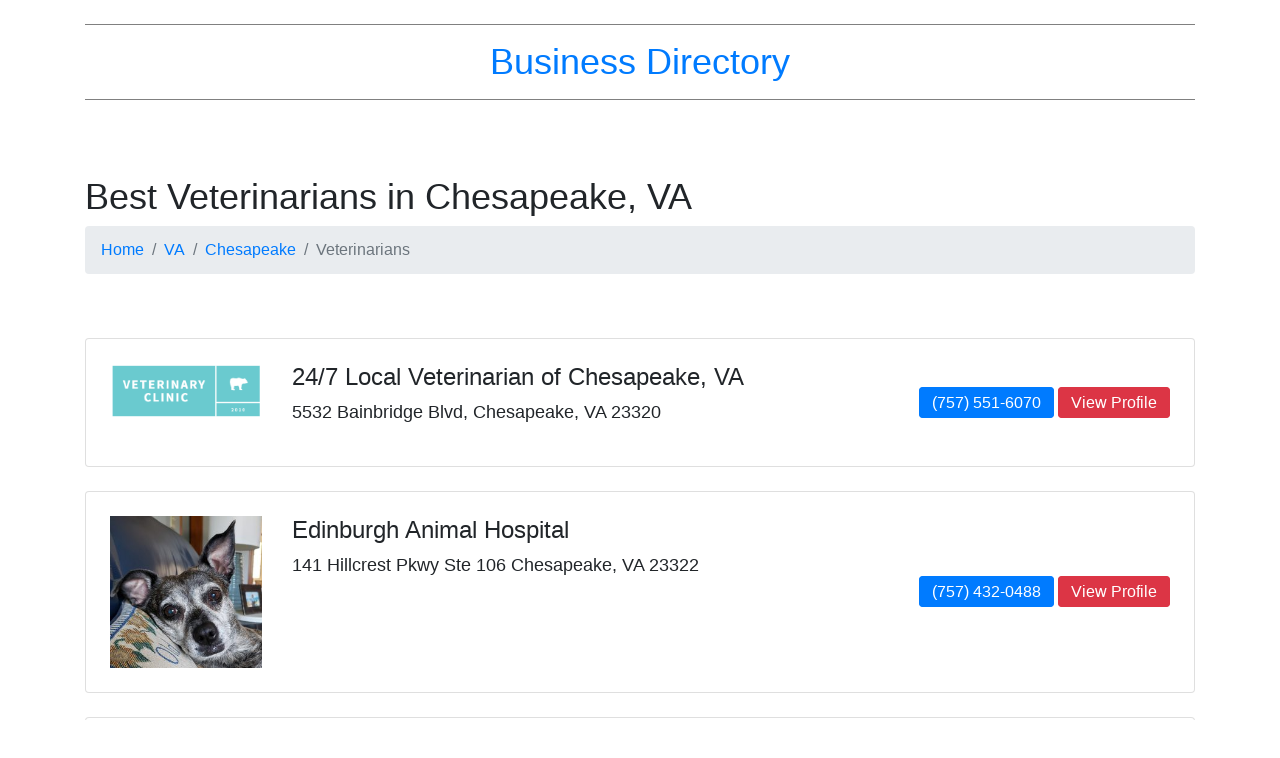

--- FILE ---
content_type: text/html; charset=UTF-8
request_url: http://ec2-54-87-57-223.compute-1.amazonaws.com/va/chesapeake/veterinarians
body_size: 3209
content:

<!DOCTYPE html>
<html lang="en-US" class="h-100">
<head>
    <meta charset="UTF-8">
    <meta name="viewport" content="width=device-width, initial-scale=1, shrink-to-fit=no">
        <title>The Best Veterinarians in Chesapeake, VA</title>
    <meta name="description" content="Find The Best Veterinarians in Chesapeake, VA - 24/7 Local Veterinarian of Chesapeake, VA - Edinburgh Animal Hospital - Barker Animal Hospital - Paws Clinic - Hickory Veterinary Hospital - Homeside Mobile Veterinary Services - The Cove Center of Veterinary Expertise - Churchland Animal Clinic - The Cooke Veterinary Medical Center - Ghent Veterinary Hospital - Friendship Veterinary Hospital">
<meta name="csrf-param" content="_csrf">
<meta name="csrf-token" content="7DFdH_9eEJBgBHCvLgYjzMM1qllCZbk3LbmxP7P7Yb6aezpduW1c-BdCJORNdUWL8V_HEjs911kAy-Fs1Isw8Q==">

<link href="/assets/52000055/css/bootstrap.min.css" rel="stylesheet">
<link href="/css/site.css" rel="stylesheet">
<link href="https://code.jquery.com/ui/1.13.2/themes/base/jquery-ui.css" rel="stylesheet">
<link href="https://cdn.jsdelivr.net/npm/select2@4.1.0-rc.0/dist/css/select2.min.css" rel="stylesheet">
<link href="https://cdn.jsdelivr.net/npm/toastify-js/src/toastify.min.css" rel="stylesheet"></head>

<body class="d-flex flex-column h-100">

<header class="mt-4">
    <div class="container">
        <p class="header-heading"><a href="/">Business Directory</a><p>
    </div>
</header>

<main role="main" class="flex-shrink-0">
    <div class="container">
                <div class="site-index">
    <div class="body-content">
                <div class="row mt-4 mb-4">
            <div class="col-lg-12 mb-4">
                <h1>Best Veterinarians in Chesapeake, VA</h1>
                <nav aria-label="breadcrumb"><ol id="w0" class="breadcrumb"><li class="breadcrumb-item"><a href="/">Home</a></li>
<li class="breadcrumb-item"><a href="/va">VA</a></li>
<li class="breadcrumb-item"><a href="/va/chesapeake">Chesapeake</a></li>
<li class="breadcrumb-item active" aria-current="page">Veterinarians</li>
</ol></nav>            </div>  
        </div>
        
                      
            
                                <div class="card mb-4 p-4">
                <div class="row mobile">
                    <div class="col-md-2 col-xs-2 mobile-image">
                        <img src="https://irp-cdn.multiscreensite.com/656df6b092a643478c7bbaa98ef220a0/dms3rep/multi/desktop/vet_logo5-396x146.png" class="img-fluid" alt="24/7 Local Veterinarian of Chesapeake, VA" />
                    </div>
                    <div class="col-md-6 col-xs-4">
                        <h2 class="list-name">24/7 Local Veterinarian of Chesapeake, VA</h2>
                        <p>5532 Bainbridge Blvd, Chesapeake, VA 23320</p>
                    </div>
                    <div class="col-md-4 col-xs-4 align-self-center text-lg-right">
                                                <a href="tel:+17575516070" class="btn btn-primary d-md-block mb-md-2 d-lg-inline">(757) 551-6070</a>
                                                <a href="/profile/chesapeake-va/24-7-local-veterinarian-of-chesapeake-va-1913085" class="btn btn-danger d-md-block d-lg-inline">View Profile</a>
                                            </div>
                </div>
            </div>
                                <div class="card mb-4 p-4">
                <div class="row mobile">
                    <div class="col-md-2 col-xs-2 mobile-image">
                        <img src="https://s3-media0.fl.yelpcdn.com/bphoto/bX0ZQ_5_pwek2Exb9oYjlQ/ls.jpg" class="img-fluid" alt="Edinburgh Animal Hospital" />
                    </div>
                    <div class="col-md-6 col-xs-4">
                        <h2 class="list-name">Edinburgh Animal Hospital</h2>
                        <p>141 Hillcrest Pkwy Ste 106 Chesapeake, VA 23322</p>
                    </div>
                    <div class="col-md-4 col-xs-4 align-self-center text-lg-right">
                                                <a href="tel:+17574320488" class="btn btn-primary d-md-block mb-md-2 d-lg-inline">(757) 432-0488</a>
                                                <a href="/profile/chesapeake-va/edinburgh-animal-hospital-4530465" class="btn btn-danger d-md-block d-lg-inline">View Profile</a>
                                            </div>
                </div>
            </div>
                                <div class="card mb-4 p-4">
                <div class="row mobile">
                    <div class="col-md-2 col-xs-2 mobile-image">
                        <img src="https://s3-media0.fl.yelpcdn.com/bphoto/3SxJBtlxpLctdh1AspbCdw/ls.jpg" class="img-fluid" alt="Barker Animal Hospital" />
                    </div>
                    <div class="col-md-6 col-xs-4">
                        <h2 class="list-name">Barker Animal Hospital</h2>
                        <p>480 Kempsville Rd Ste 109 Chesapeake, VA 23320</p>
                    </div>
                    <div class="col-md-4 col-xs-4 align-self-center text-lg-right">
                                                <a href="tel:+17574105533" class="btn btn-primary d-md-block mb-md-2 d-lg-inline">(757) 410-5533</a>
                                                <a href="/profile/chesapeake-va/barker-animal-hospital-4531464" class="btn btn-danger d-md-block d-lg-inline">View Profile</a>
                                            </div>
                </div>
            </div>
                                <div class="card mb-4 p-4">
                <div class="row mobile">
                    <div class="col-md-2 col-xs-2 mobile-image">
                        <img src="https://s3-media0.fl.yelpcdn.com/bphoto/hePQUh5CBOpbZxT5Hje9jw/ls.jpg" class="img-fluid" alt="Paws Clinic" />
                    </div>
                    <div class="col-md-6 col-xs-4">
                        <h2 class="list-name">Paws Clinic</h2>
                        <p>5394 Kemps River Dr Virginia Beach, VA 23464</p>
                    </div>
                    <div class="col-md-4 col-xs-4 align-self-center text-lg-right">
                                                <a href="tel:+17574969858" class="btn btn-primary d-md-block mb-md-2 d-lg-inline">(757) 496-9858</a>
                                                <a href="/profile/chesapeake-va/paws-clinic-4532463" class="btn btn-danger d-md-block d-lg-inline">View Profile</a>
                                            </div>
                </div>
            </div>
                                <div class="card mb-4 p-4">
                <div class="row mobile">
                    <div class="col-md-2 col-xs-2 mobile-image">
                        <img src="https://s3-media0.fl.yelpcdn.com/bphoto/xRATGOuEq27DNoDZLJSHAA/ls.jpg" class="img-fluid" alt="Hickory Veterinary Hospital" />
                    </div>
                    <div class="col-md-6 col-xs-4">
                        <h2 class="list-name">Hickory Veterinary Hospital</h2>
                        <p>100 Kegman Rd W Chesapeake, VA 23322</p>
                    </div>
                    <div class="col-md-4 col-xs-4 align-self-center text-lg-right">
                                                <a href="tel:+17575481548" class="btn btn-primary d-md-block mb-md-2 d-lg-inline">(757) 548-1548</a>
                                                <a href="/profile/chesapeake-va/hickory-veterinary-hospital-4533462" class="btn btn-danger d-md-block d-lg-inline">View Profile</a>
                                            </div>
                </div>
            </div>
                                <div class="card mb-4 p-4">
                <div class="row mobile">
                    <div class="col-md-2 col-xs-2 mobile-image">
                        <img src="https://s3-media0.fl.yelpcdn.com/bphoto/OvZsscCcfjYyiWvpjLZwxw/ls.jpg" class="img-fluid" alt="Homeside Mobile Veterinary Services" />
                    </div>
                    <div class="col-md-6 col-xs-4">
                        <h2 class="list-name">Homeside Mobile Veterinary Services</h2>
                        <p>2300 Steppingstons Square Ste 101 Virginia Beach, VA 23320</p>
                    </div>
                    <div class="col-md-4 col-xs-4 align-self-center text-lg-right">
                                                <a href="tel:+17572192244" class="btn btn-primary d-md-block mb-md-2 d-lg-inline">(757) 219-2244</a>
                                                <a href="/profile/chesapeake-va/homeside-mobile-veterinary-services-4534461" class="btn btn-danger d-md-block d-lg-inline">View Profile</a>
                                            </div>
                </div>
            </div>
                                <div class="card mb-4 p-4">
                <div class="row mobile">
                    <div class="col-md-2 col-xs-2 mobile-image">
                        <img src="https://s3-media0.fl.yelpcdn.com/bphoto/mPXIN42GOnhCO4GgVbyChg/ls.jpg" class="img-fluid" alt="The Cove Center of Veterinary Expertise" />
                    </div>
                    <div class="col-md-6 col-xs-4">
                        <h2 class="list-name">The Cove Center of Veterinary Expertise</h2>
                        <p>6550 Hampton Roads Pkwy Ste 113 Suffolk, VA 23435</p>
                    </div>
                    <div class="col-md-4 col-xs-4 align-self-center text-lg-right">
                                                <a href="tel:+17579359111" class="btn btn-primary d-md-block mb-md-2 d-lg-inline">(757) 935-9111</a>
                                                <a href="/profile/chesapeake-va/the-cove-center-of-veterinary-expertise-4535460" class="btn btn-danger d-md-block d-lg-inline">View Profile</a>
                                            </div>
                </div>
            </div>
                                <div class="card mb-4 p-4">
                <div class="row mobile">
                    <div class="col-md-2 col-xs-2 mobile-image">
                        <img src="https://s3-media0.fl.yelpcdn.com/bphoto/xT91no529bLzUnmiUYMdOA/ls.jpg" class="img-fluid" alt="Churchland Animal Clinic" />
                    </div>
                    <div class="col-md-6 col-xs-4">
                        <h2 class="list-name">Churchland Animal Clinic</h2>
                        <p>6030 High St W Portsmouth, VA 23703</p>
                    </div>
                    <div class="col-md-4 col-xs-4 align-self-center text-lg-right">
                                                <a href="tel:+17574842733" class="btn btn-primary d-md-block mb-md-2 d-lg-inline">(757) 484-2733</a>
                                                <a href="/profile/chesapeake-va/churchland-animal-clinic-4536459" class="btn btn-danger d-md-block d-lg-inline">View Profile</a>
                                            </div>
                </div>
            </div>
                                <div class="card mb-4 p-4">
                <div class="row mobile">
                    <div class="col-md-2 col-xs-2 mobile-image">
                        <img src="https://s3-media0.fl.yelpcdn.com/bphoto/M2hj38IHemNcaE1OeMzGaA/ls.jpg" class="img-fluid" alt="The Cooke Veterinary Medical Center" />
                    </div>
                    <div class="col-md-6 col-xs-4">
                        <h2 class="list-name">The Cooke Veterinary Medical Center</h2>
                        <p>1520 Volvo Pkwy Chesapeake, VA 23320</p>
                    </div>
                    <div class="col-md-4 col-xs-4 align-self-center text-lg-right">
                                                <a href="tel:+17575479421" class="btn btn-primary d-md-block mb-md-2 d-lg-inline">(757) 547-9421</a>
                                                <a href="/profile/chesapeake-va/the-cooke-veterinary-medical-center-4537458" class="btn btn-danger d-md-block d-lg-inline">View Profile</a>
                                            </div>
                </div>
            </div>
                                <div class="card mb-4 p-4">
                <div class="row mobile">
                    <div class="col-md-2 col-xs-2 mobile-image">
                        <img src="https://s3-media0.fl.yelpcdn.com/bphoto/Vq4Qm8dPZzOtxwWSxd9A8g/ls.jpg" class="img-fluid" alt="Ghent Veterinary Hospital" />
                    </div>
                    <div class="col-md-6 col-xs-4">
                        <h2 class="list-name">Ghent Veterinary Hospital</h2>
                        <p>939 W 21st St Norfolk, VA 23517</p>
                    </div>
                    <div class="col-md-4 col-xs-4 align-self-center text-lg-right">
                                                <a href="tel:+17573510167" class="btn btn-primary d-md-block mb-md-2 d-lg-inline">(757) 351-0167</a>
                                                <a href="/profile/chesapeake-va/ghent-veterinary-hospital-4538457" class="btn btn-danger d-md-block d-lg-inline">View Profile</a>
                                            </div>
                </div>
            </div>
                                <div class="card mb-4 p-4">
                <div class="row mobile">
                    <div class="col-md-2 col-xs-2 mobile-image">
                        <img src="https://s3-media0.fl.yelpcdn.com/bphoto/z65oSbeEEY0n8-s3xFNrIw/ls.jpg" class="img-fluid" alt="Friendship Veterinary Hospital" />
                    </div>
                    <div class="col-md-6 col-xs-4">
                        <h2 class="list-name">Friendship Veterinary Hospital</h2>
                        <p>1231 W Little Creek Rd Norfolk, VA 23505</p>
                    </div>
                    <div class="col-md-4 col-xs-4 align-self-center text-lg-right">
                                                <a href="tel:+17578285282" class="btn btn-primary d-md-block mb-md-2 d-lg-inline">(757) 828-5282</a>
                                                <a href="/profile/chesapeake-va/friendship-veterinary-hospital-4539456" class="btn btn-danger d-md-block d-lg-inline">View Profile</a>
                                            </div>
                </div>
            </div>
                    </div>
</div>

    </div>
</main>

<footer class="footer mt-auto py-3 text-muted">
    <div class="container">
        <p class="float-left">&copy; 2026 <a href="/">ec2-54-87-57-223.compute-1.amazonaws.com</a> All Rights Reserved | Email : <a href="mailto:contactus@thelocalsouk.com">contactus@thelocalsouk.com</a></p>
        <a href="https://profile.listingplanner.com/list-business?source=ec2-54-87-57-223.compute-1.amazonaws.com" target="_blank" class="float-right" style="padding-left:10px">List Your Business</a>
        <a href="/sitemap-index" class="float-right">Sitemap</a>
    </div>
</footer>

 <!-- Delete Confirmation Model -->
 <div class="modal fade" id="delete-confirmation" tabindex="-1" role="dialog">
    <div class="modal-dialog" role="document">
        <div class="modal-content">
            <div class="modal-header">
                <h5 class="modal-title" id="exampleModalLabelDelete">Delete Record</h5>
                <button type="button" class="close" data-dismiss="modal" aria-label="Close">
                    <span aria-hidden="true">&times;</span>
                </button>
            </div>
            <div class="modal-body">
                Are you sure you want to delete?
            </div>
            <div class="modal-footer">
                <button type="button" class="btn btn-secondary" data-dismiss="modal">Close</button>
                <a href="#" type="button" class="btn btn-danger">Delete</a>
            </div>
        </div>
    </div>
</div>

 <!-- Delete Listing Confirmation Model -->
 <div class="modal fade" id="delete-listing-confirmation" tabindex="-1" role="dialog">
    <div class="modal-dialog" role="document">
        <div class="modal-content">
            <div class="modal-header">
                <h5 class="modal-title" id="exampleModalLabelDeleteListing">Delete Record</h5>
                <button type="button" class="close" data-dismiss="modal" aria-label="Close">
                    <span aria-hidden="true">&times;</span>
                </button>
            </div>
            <div class="modal-body">
                <div class="form-group">
                    <input type="text" class="form-control listing-name" placeholder="Please enter listing's name">
                </div>
            </div>
            <div class="modal-footer">
                <button type="button" class="btn btn-secondary" data-dismiss="modal">Close</button>
                <a href="#" type="button" class="btn btn-danger disabled">Delete</a>
            </div>
        </div>
    </div>
</div>

 <!-- Delete External Confirmation Model -->
 <div class="modal fade" id="delete-external-confirmation" tabindex="-1" role="dialog">
    <div class="modal-dialog" role="document">
        <div class="modal-content">
            <div class="modal-header">
                <h5 class="modal-title" id="exampleModalLabelDeleteListing">Remove External Website</h5>
                <button type="button" class="close" data-dismiss="modal" aria-label="Close">
                    <span aria-hidden="true">&times;</span>
                </button>
            </div>
            <div class="modal-body">
                Are you sure you want to remove this external website?
            </div>
            <div class="modal-footer">
                <button type="button" class="btn btn-secondary remove-external-close-button" data-dismiss="modal">Close</button>
                <button type="button" class="btn btn-danger remove-external-ok-button">Remove</button>
            </div>
        </div>
    </div>
</div>

 <!-- Approve Confirmation Model -->
 <div class="modal fade" id="approve-confirmation" tabindex="-1" role="dialog">
    <div class="modal-dialog" role="document">
        <div class="modal-content">
            <div class="modal-header">
                <h5 class="modal-title" id="exampleModalLabelApprove">Approve Listing</h5>
                <button type="button" class="close" data-dismiss="modal" aria-label="Close">
                    <span aria-hidden="true">&times;</span>
                </button>
            </div>
            <div class="modal-body">
                Are you sure you want to approve this listing?
            </div>
            <div class="modal-footer">
                <button type="button" class="btn btn-secondary" data-dismiss="modal">Close</button>
                <a href="#" type="button" class="btn btn-primary">Approve</a>
            </div>
        </div>
    </div>
</div>

<script src="/assets/c07c27c9/jquery.min.js"></script>
<script src="/assets/52000055/js/bootstrap.min.js"></script>
<script src="/assets/6efb50c3/yii.js"></script>
<script src="https://cdn.jsdelivr.net/npm/popper.js@1.12.9/dist/umd/popper.min.js"></script>
<script src="https://cdn.jsdelivr.net/npm/bootstrap@4.0.0/dist/js/bootstrap.min.js"></script>
<script src="https://code.jquery.com/ui/1.13.2/jquery-ui.js"></script>
<script src="/js/plugins/inputmask/dist/inputmask.js"></script>
<script src="/js/plugins/inputmask/dist/bindings/inputmask.binding.js"></script>
<script src="https://cdn.jsdelivr.net/npm/jquery-validation@1.19.5/dist/jquery.validate.min.js"></script>
<script src="https://cdn.jsdelivr.net/npm/jquery-validation@1.19.5/dist/additional-methods.min.js"></script>
<script src="https://cdn.jsdelivr.net/npm/select2@4.1.0-rc.0/dist/js/select2.min.js"></script>
<script src="https://cdn.jsdelivr.net/npm/toastify-js"></script>
<script src="/js/directory.js?v=1"></script></body>
</html>
